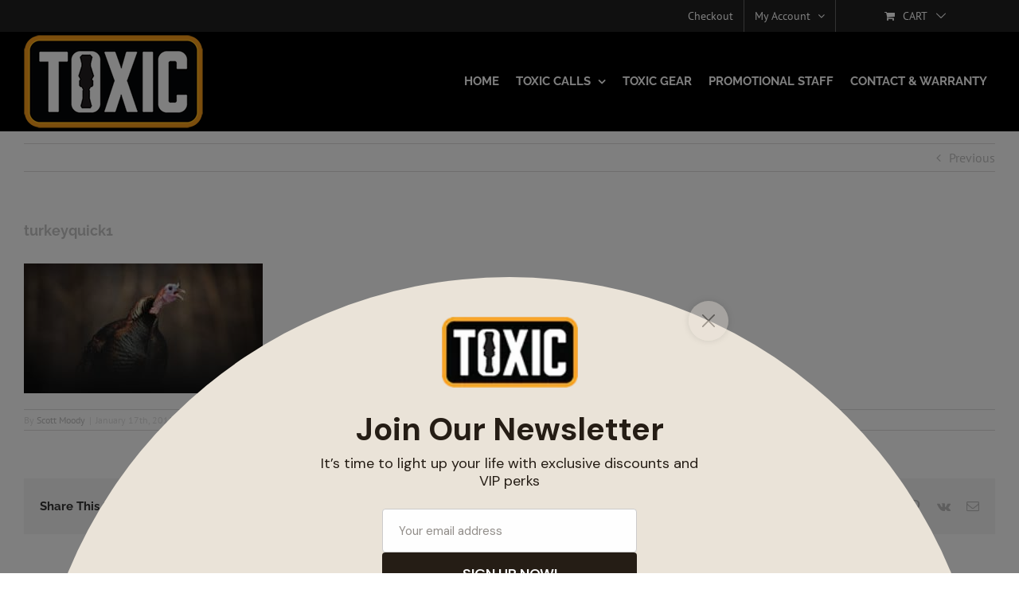

--- FILE ---
content_type: text/html; charset=utf-8
request_url: https://www.google.com/recaptcha/api2/anchor?ar=1&k=6LcXAZAUAAAAAD0svBycccMfZ3FjB0DxQ_ym19eY&co=aHR0cHM6Ly90b3hpY2NhbGxzLmNvbTo0NDM.&hl=en&v=N67nZn4AqZkNcbeMu4prBgzg&size=invisible&anchor-ms=20000&execute-ms=30000&cb=gspn8bu22ezp
body_size: 48918
content:
<!DOCTYPE HTML><html dir="ltr" lang="en"><head><meta http-equiv="Content-Type" content="text/html; charset=UTF-8">
<meta http-equiv="X-UA-Compatible" content="IE=edge">
<title>reCAPTCHA</title>
<style type="text/css">
/* cyrillic-ext */
@font-face {
  font-family: 'Roboto';
  font-style: normal;
  font-weight: 400;
  font-stretch: 100%;
  src: url(//fonts.gstatic.com/s/roboto/v48/KFO7CnqEu92Fr1ME7kSn66aGLdTylUAMa3GUBHMdazTgWw.woff2) format('woff2');
  unicode-range: U+0460-052F, U+1C80-1C8A, U+20B4, U+2DE0-2DFF, U+A640-A69F, U+FE2E-FE2F;
}
/* cyrillic */
@font-face {
  font-family: 'Roboto';
  font-style: normal;
  font-weight: 400;
  font-stretch: 100%;
  src: url(//fonts.gstatic.com/s/roboto/v48/KFO7CnqEu92Fr1ME7kSn66aGLdTylUAMa3iUBHMdazTgWw.woff2) format('woff2');
  unicode-range: U+0301, U+0400-045F, U+0490-0491, U+04B0-04B1, U+2116;
}
/* greek-ext */
@font-face {
  font-family: 'Roboto';
  font-style: normal;
  font-weight: 400;
  font-stretch: 100%;
  src: url(//fonts.gstatic.com/s/roboto/v48/KFO7CnqEu92Fr1ME7kSn66aGLdTylUAMa3CUBHMdazTgWw.woff2) format('woff2');
  unicode-range: U+1F00-1FFF;
}
/* greek */
@font-face {
  font-family: 'Roboto';
  font-style: normal;
  font-weight: 400;
  font-stretch: 100%;
  src: url(//fonts.gstatic.com/s/roboto/v48/KFO7CnqEu92Fr1ME7kSn66aGLdTylUAMa3-UBHMdazTgWw.woff2) format('woff2');
  unicode-range: U+0370-0377, U+037A-037F, U+0384-038A, U+038C, U+038E-03A1, U+03A3-03FF;
}
/* math */
@font-face {
  font-family: 'Roboto';
  font-style: normal;
  font-weight: 400;
  font-stretch: 100%;
  src: url(//fonts.gstatic.com/s/roboto/v48/KFO7CnqEu92Fr1ME7kSn66aGLdTylUAMawCUBHMdazTgWw.woff2) format('woff2');
  unicode-range: U+0302-0303, U+0305, U+0307-0308, U+0310, U+0312, U+0315, U+031A, U+0326-0327, U+032C, U+032F-0330, U+0332-0333, U+0338, U+033A, U+0346, U+034D, U+0391-03A1, U+03A3-03A9, U+03B1-03C9, U+03D1, U+03D5-03D6, U+03F0-03F1, U+03F4-03F5, U+2016-2017, U+2034-2038, U+203C, U+2040, U+2043, U+2047, U+2050, U+2057, U+205F, U+2070-2071, U+2074-208E, U+2090-209C, U+20D0-20DC, U+20E1, U+20E5-20EF, U+2100-2112, U+2114-2115, U+2117-2121, U+2123-214F, U+2190, U+2192, U+2194-21AE, U+21B0-21E5, U+21F1-21F2, U+21F4-2211, U+2213-2214, U+2216-22FF, U+2308-230B, U+2310, U+2319, U+231C-2321, U+2336-237A, U+237C, U+2395, U+239B-23B7, U+23D0, U+23DC-23E1, U+2474-2475, U+25AF, U+25B3, U+25B7, U+25BD, U+25C1, U+25CA, U+25CC, U+25FB, U+266D-266F, U+27C0-27FF, U+2900-2AFF, U+2B0E-2B11, U+2B30-2B4C, U+2BFE, U+3030, U+FF5B, U+FF5D, U+1D400-1D7FF, U+1EE00-1EEFF;
}
/* symbols */
@font-face {
  font-family: 'Roboto';
  font-style: normal;
  font-weight: 400;
  font-stretch: 100%;
  src: url(//fonts.gstatic.com/s/roboto/v48/KFO7CnqEu92Fr1ME7kSn66aGLdTylUAMaxKUBHMdazTgWw.woff2) format('woff2');
  unicode-range: U+0001-000C, U+000E-001F, U+007F-009F, U+20DD-20E0, U+20E2-20E4, U+2150-218F, U+2190, U+2192, U+2194-2199, U+21AF, U+21E6-21F0, U+21F3, U+2218-2219, U+2299, U+22C4-22C6, U+2300-243F, U+2440-244A, U+2460-24FF, U+25A0-27BF, U+2800-28FF, U+2921-2922, U+2981, U+29BF, U+29EB, U+2B00-2BFF, U+4DC0-4DFF, U+FFF9-FFFB, U+10140-1018E, U+10190-1019C, U+101A0, U+101D0-101FD, U+102E0-102FB, U+10E60-10E7E, U+1D2C0-1D2D3, U+1D2E0-1D37F, U+1F000-1F0FF, U+1F100-1F1AD, U+1F1E6-1F1FF, U+1F30D-1F30F, U+1F315, U+1F31C, U+1F31E, U+1F320-1F32C, U+1F336, U+1F378, U+1F37D, U+1F382, U+1F393-1F39F, U+1F3A7-1F3A8, U+1F3AC-1F3AF, U+1F3C2, U+1F3C4-1F3C6, U+1F3CA-1F3CE, U+1F3D4-1F3E0, U+1F3ED, U+1F3F1-1F3F3, U+1F3F5-1F3F7, U+1F408, U+1F415, U+1F41F, U+1F426, U+1F43F, U+1F441-1F442, U+1F444, U+1F446-1F449, U+1F44C-1F44E, U+1F453, U+1F46A, U+1F47D, U+1F4A3, U+1F4B0, U+1F4B3, U+1F4B9, U+1F4BB, U+1F4BF, U+1F4C8-1F4CB, U+1F4D6, U+1F4DA, U+1F4DF, U+1F4E3-1F4E6, U+1F4EA-1F4ED, U+1F4F7, U+1F4F9-1F4FB, U+1F4FD-1F4FE, U+1F503, U+1F507-1F50B, U+1F50D, U+1F512-1F513, U+1F53E-1F54A, U+1F54F-1F5FA, U+1F610, U+1F650-1F67F, U+1F687, U+1F68D, U+1F691, U+1F694, U+1F698, U+1F6AD, U+1F6B2, U+1F6B9-1F6BA, U+1F6BC, U+1F6C6-1F6CF, U+1F6D3-1F6D7, U+1F6E0-1F6EA, U+1F6F0-1F6F3, U+1F6F7-1F6FC, U+1F700-1F7FF, U+1F800-1F80B, U+1F810-1F847, U+1F850-1F859, U+1F860-1F887, U+1F890-1F8AD, U+1F8B0-1F8BB, U+1F8C0-1F8C1, U+1F900-1F90B, U+1F93B, U+1F946, U+1F984, U+1F996, U+1F9E9, U+1FA00-1FA6F, U+1FA70-1FA7C, U+1FA80-1FA89, U+1FA8F-1FAC6, U+1FACE-1FADC, U+1FADF-1FAE9, U+1FAF0-1FAF8, U+1FB00-1FBFF;
}
/* vietnamese */
@font-face {
  font-family: 'Roboto';
  font-style: normal;
  font-weight: 400;
  font-stretch: 100%;
  src: url(//fonts.gstatic.com/s/roboto/v48/KFO7CnqEu92Fr1ME7kSn66aGLdTylUAMa3OUBHMdazTgWw.woff2) format('woff2');
  unicode-range: U+0102-0103, U+0110-0111, U+0128-0129, U+0168-0169, U+01A0-01A1, U+01AF-01B0, U+0300-0301, U+0303-0304, U+0308-0309, U+0323, U+0329, U+1EA0-1EF9, U+20AB;
}
/* latin-ext */
@font-face {
  font-family: 'Roboto';
  font-style: normal;
  font-weight: 400;
  font-stretch: 100%;
  src: url(//fonts.gstatic.com/s/roboto/v48/KFO7CnqEu92Fr1ME7kSn66aGLdTylUAMa3KUBHMdazTgWw.woff2) format('woff2');
  unicode-range: U+0100-02BA, U+02BD-02C5, U+02C7-02CC, U+02CE-02D7, U+02DD-02FF, U+0304, U+0308, U+0329, U+1D00-1DBF, U+1E00-1E9F, U+1EF2-1EFF, U+2020, U+20A0-20AB, U+20AD-20C0, U+2113, U+2C60-2C7F, U+A720-A7FF;
}
/* latin */
@font-face {
  font-family: 'Roboto';
  font-style: normal;
  font-weight: 400;
  font-stretch: 100%;
  src: url(//fonts.gstatic.com/s/roboto/v48/KFO7CnqEu92Fr1ME7kSn66aGLdTylUAMa3yUBHMdazQ.woff2) format('woff2');
  unicode-range: U+0000-00FF, U+0131, U+0152-0153, U+02BB-02BC, U+02C6, U+02DA, U+02DC, U+0304, U+0308, U+0329, U+2000-206F, U+20AC, U+2122, U+2191, U+2193, U+2212, U+2215, U+FEFF, U+FFFD;
}
/* cyrillic-ext */
@font-face {
  font-family: 'Roboto';
  font-style: normal;
  font-weight: 500;
  font-stretch: 100%;
  src: url(//fonts.gstatic.com/s/roboto/v48/KFO7CnqEu92Fr1ME7kSn66aGLdTylUAMa3GUBHMdazTgWw.woff2) format('woff2');
  unicode-range: U+0460-052F, U+1C80-1C8A, U+20B4, U+2DE0-2DFF, U+A640-A69F, U+FE2E-FE2F;
}
/* cyrillic */
@font-face {
  font-family: 'Roboto';
  font-style: normal;
  font-weight: 500;
  font-stretch: 100%;
  src: url(//fonts.gstatic.com/s/roboto/v48/KFO7CnqEu92Fr1ME7kSn66aGLdTylUAMa3iUBHMdazTgWw.woff2) format('woff2');
  unicode-range: U+0301, U+0400-045F, U+0490-0491, U+04B0-04B1, U+2116;
}
/* greek-ext */
@font-face {
  font-family: 'Roboto';
  font-style: normal;
  font-weight: 500;
  font-stretch: 100%;
  src: url(//fonts.gstatic.com/s/roboto/v48/KFO7CnqEu92Fr1ME7kSn66aGLdTylUAMa3CUBHMdazTgWw.woff2) format('woff2');
  unicode-range: U+1F00-1FFF;
}
/* greek */
@font-face {
  font-family: 'Roboto';
  font-style: normal;
  font-weight: 500;
  font-stretch: 100%;
  src: url(//fonts.gstatic.com/s/roboto/v48/KFO7CnqEu92Fr1ME7kSn66aGLdTylUAMa3-UBHMdazTgWw.woff2) format('woff2');
  unicode-range: U+0370-0377, U+037A-037F, U+0384-038A, U+038C, U+038E-03A1, U+03A3-03FF;
}
/* math */
@font-face {
  font-family: 'Roboto';
  font-style: normal;
  font-weight: 500;
  font-stretch: 100%;
  src: url(//fonts.gstatic.com/s/roboto/v48/KFO7CnqEu92Fr1ME7kSn66aGLdTylUAMawCUBHMdazTgWw.woff2) format('woff2');
  unicode-range: U+0302-0303, U+0305, U+0307-0308, U+0310, U+0312, U+0315, U+031A, U+0326-0327, U+032C, U+032F-0330, U+0332-0333, U+0338, U+033A, U+0346, U+034D, U+0391-03A1, U+03A3-03A9, U+03B1-03C9, U+03D1, U+03D5-03D6, U+03F0-03F1, U+03F4-03F5, U+2016-2017, U+2034-2038, U+203C, U+2040, U+2043, U+2047, U+2050, U+2057, U+205F, U+2070-2071, U+2074-208E, U+2090-209C, U+20D0-20DC, U+20E1, U+20E5-20EF, U+2100-2112, U+2114-2115, U+2117-2121, U+2123-214F, U+2190, U+2192, U+2194-21AE, U+21B0-21E5, U+21F1-21F2, U+21F4-2211, U+2213-2214, U+2216-22FF, U+2308-230B, U+2310, U+2319, U+231C-2321, U+2336-237A, U+237C, U+2395, U+239B-23B7, U+23D0, U+23DC-23E1, U+2474-2475, U+25AF, U+25B3, U+25B7, U+25BD, U+25C1, U+25CA, U+25CC, U+25FB, U+266D-266F, U+27C0-27FF, U+2900-2AFF, U+2B0E-2B11, U+2B30-2B4C, U+2BFE, U+3030, U+FF5B, U+FF5D, U+1D400-1D7FF, U+1EE00-1EEFF;
}
/* symbols */
@font-face {
  font-family: 'Roboto';
  font-style: normal;
  font-weight: 500;
  font-stretch: 100%;
  src: url(//fonts.gstatic.com/s/roboto/v48/KFO7CnqEu92Fr1ME7kSn66aGLdTylUAMaxKUBHMdazTgWw.woff2) format('woff2');
  unicode-range: U+0001-000C, U+000E-001F, U+007F-009F, U+20DD-20E0, U+20E2-20E4, U+2150-218F, U+2190, U+2192, U+2194-2199, U+21AF, U+21E6-21F0, U+21F3, U+2218-2219, U+2299, U+22C4-22C6, U+2300-243F, U+2440-244A, U+2460-24FF, U+25A0-27BF, U+2800-28FF, U+2921-2922, U+2981, U+29BF, U+29EB, U+2B00-2BFF, U+4DC0-4DFF, U+FFF9-FFFB, U+10140-1018E, U+10190-1019C, U+101A0, U+101D0-101FD, U+102E0-102FB, U+10E60-10E7E, U+1D2C0-1D2D3, U+1D2E0-1D37F, U+1F000-1F0FF, U+1F100-1F1AD, U+1F1E6-1F1FF, U+1F30D-1F30F, U+1F315, U+1F31C, U+1F31E, U+1F320-1F32C, U+1F336, U+1F378, U+1F37D, U+1F382, U+1F393-1F39F, U+1F3A7-1F3A8, U+1F3AC-1F3AF, U+1F3C2, U+1F3C4-1F3C6, U+1F3CA-1F3CE, U+1F3D4-1F3E0, U+1F3ED, U+1F3F1-1F3F3, U+1F3F5-1F3F7, U+1F408, U+1F415, U+1F41F, U+1F426, U+1F43F, U+1F441-1F442, U+1F444, U+1F446-1F449, U+1F44C-1F44E, U+1F453, U+1F46A, U+1F47D, U+1F4A3, U+1F4B0, U+1F4B3, U+1F4B9, U+1F4BB, U+1F4BF, U+1F4C8-1F4CB, U+1F4D6, U+1F4DA, U+1F4DF, U+1F4E3-1F4E6, U+1F4EA-1F4ED, U+1F4F7, U+1F4F9-1F4FB, U+1F4FD-1F4FE, U+1F503, U+1F507-1F50B, U+1F50D, U+1F512-1F513, U+1F53E-1F54A, U+1F54F-1F5FA, U+1F610, U+1F650-1F67F, U+1F687, U+1F68D, U+1F691, U+1F694, U+1F698, U+1F6AD, U+1F6B2, U+1F6B9-1F6BA, U+1F6BC, U+1F6C6-1F6CF, U+1F6D3-1F6D7, U+1F6E0-1F6EA, U+1F6F0-1F6F3, U+1F6F7-1F6FC, U+1F700-1F7FF, U+1F800-1F80B, U+1F810-1F847, U+1F850-1F859, U+1F860-1F887, U+1F890-1F8AD, U+1F8B0-1F8BB, U+1F8C0-1F8C1, U+1F900-1F90B, U+1F93B, U+1F946, U+1F984, U+1F996, U+1F9E9, U+1FA00-1FA6F, U+1FA70-1FA7C, U+1FA80-1FA89, U+1FA8F-1FAC6, U+1FACE-1FADC, U+1FADF-1FAE9, U+1FAF0-1FAF8, U+1FB00-1FBFF;
}
/* vietnamese */
@font-face {
  font-family: 'Roboto';
  font-style: normal;
  font-weight: 500;
  font-stretch: 100%;
  src: url(//fonts.gstatic.com/s/roboto/v48/KFO7CnqEu92Fr1ME7kSn66aGLdTylUAMa3OUBHMdazTgWw.woff2) format('woff2');
  unicode-range: U+0102-0103, U+0110-0111, U+0128-0129, U+0168-0169, U+01A0-01A1, U+01AF-01B0, U+0300-0301, U+0303-0304, U+0308-0309, U+0323, U+0329, U+1EA0-1EF9, U+20AB;
}
/* latin-ext */
@font-face {
  font-family: 'Roboto';
  font-style: normal;
  font-weight: 500;
  font-stretch: 100%;
  src: url(//fonts.gstatic.com/s/roboto/v48/KFO7CnqEu92Fr1ME7kSn66aGLdTylUAMa3KUBHMdazTgWw.woff2) format('woff2');
  unicode-range: U+0100-02BA, U+02BD-02C5, U+02C7-02CC, U+02CE-02D7, U+02DD-02FF, U+0304, U+0308, U+0329, U+1D00-1DBF, U+1E00-1E9F, U+1EF2-1EFF, U+2020, U+20A0-20AB, U+20AD-20C0, U+2113, U+2C60-2C7F, U+A720-A7FF;
}
/* latin */
@font-face {
  font-family: 'Roboto';
  font-style: normal;
  font-weight: 500;
  font-stretch: 100%;
  src: url(//fonts.gstatic.com/s/roboto/v48/KFO7CnqEu92Fr1ME7kSn66aGLdTylUAMa3yUBHMdazQ.woff2) format('woff2');
  unicode-range: U+0000-00FF, U+0131, U+0152-0153, U+02BB-02BC, U+02C6, U+02DA, U+02DC, U+0304, U+0308, U+0329, U+2000-206F, U+20AC, U+2122, U+2191, U+2193, U+2212, U+2215, U+FEFF, U+FFFD;
}
/* cyrillic-ext */
@font-face {
  font-family: 'Roboto';
  font-style: normal;
  font-weight: 900;
  font-stretch: 100%;
  src: url(//fonts.gstatic.com/s/roboto/v48/KFO7CnqEu92Fr1ME7kSn66aGLdTylUAMa3GUBHMdazTgWw.woff2) format('woff2');
  unicode-range: U+0460-052F, U+1C80-1C8A, U+20B4, U+2DE0-2DFF, U+A640-A69F, U+FE2E-FE2F;
}
/* cyrillic */
@font-face {
  font-family: 'Roboto';
  font-style: normal;
  font-weight: 900;
  font-stretch: 100%;
  src: url(//fonts.gstatic.com/s/roboto/v48/KFO7CnqEu92Fr1ME7kSn66aGLdTylUAMa3iUBHMdazTgWw.woff2) format('woff2');
  unicode-range: U+0301, U+0400-045F, U+0490-0491, U+04B0-04B1, U+2116;
}
/* greek-ext */
@font-face {
  font-family: 'Roboto';
  font-style: normal;
  font-weight: 900;
  font-stretch: 100%;
  src: url(//fonts.gstatic.com/s/roboto/v48/KFO7CnqEu92Fr1ME7kSn66aGLdTylUAMa3CUBHMdazTgWw.woff2) format('woff2');
  unicode-range: U+1F00-1FFF;
}
/* greek */
@font-face {
  font-family: 'Roboto';
  font-style: normal;
  font-weight: 900;
  font-stretch: 100%;
  src: url(//fonts.gstatic.com/s/roboto/v48/KFO7CnqEu92Fr1ME7kSn66aGLdTylUAMa3-UBHMdazTgWw.woff2) format('woff2');
  unicode-range: U+0370-0377, U+037A-037F, U+0384-038A, U+038C, U+038E-03A1, U+03A3-03FF;
}
/* math */
@font-face {
  font-family: 'Roboto';
  font-style: normal;
  font-weight: 900;
  font-stretch: 100%;
  src: url(//fonts.gstatic.com/s/roboto/v48/KFO7CnqEu92Fr1ME7kSn66aGLdTylUAMawCUBHMdazTgWw.woff2) format('woff2');
  unicode-range: U+0302-0303, U+0305, U+0307-0308, U+0310, U+0312, U+0315, U+031A, U+0326-0327, U+032C, U+032F-0330, U+0332-0333, U+0338, U+033A, U+0346, U+034D, U+0391-03A1, U+03A3-03A9, U+03B1-03C9, U+03D1, U+03D5-03D6, U+03F0-03F1, U+03F4-03F5, U+2016-2017, U+2034-2038, U+203C, U+2040, U+2043, U+2047, U+2050, U+2057, U+205F, U+2070-2071, U+2074-208E, U+2090-209C, U+20D0-20DC, U+20E1, U+20E5-20EF, U+2100-2112, U+2114-2115, U+2117-2121, U+2123-214F, U+2190, U+2192, U+2194-21AE, U+21B0-21E5, U+21F1-21F2, U+21F4-2211, U+2213-2214, U+2216-22FF, U+2308-230B, U+2310, U+2319, U+231C-2321, U+2336-237A, U+237C, U+2395, U+239B-23B7, U+23D0, U+23DC-23E1, U+2474-2475, U+25AF, U+25B3, U+25B7, U+25BD, U+25C1, U+25CA, U+25CC, U+25FB, U+266D-266F, U+27C0-27FF, U+2900-2AFF, U+2B0E-2B11, U+2B30-2B4C, U+2BFE, U+3030, U+FF5B, U+FF5D, U+1D400-1D7FF, U+1EE00-1EEFF;
}
/* symbols */
@font-face {
  font-family: 'Roboto';
  font-style: normal;
  font-weight: 900;
  font-stretch: 100%;
  src: url(//fonts.gstatic.com/s/roboto/v48/KFO7CnqEu92Fr1ME7kSn66aGLdTylUAMaxKUBHMdazTgWw.woff2) format('woff2');
  unicode-range: U+0001-000C, U+000E-001F, U+007F-009F, U+20DD-20E0, U+20E2-20E4, U+2150-218F, U+2190, U+2192, U+2194-2199, U+21AF, U+21E6-21F0, U+21F3, U+2218-2219, U+2299, U+22C4-22C6, U+2300-243F, U+2440-244A, U+2460-24FF, U+25A0-27BF, U+2800-28FF, U+2921-2922, U+2981, U+29BF, U+29EB, U+2B00-2BFF, U+4DC0-4DFF, U+FFF9-FFFB, U+10140-1018E, U+10190-1019C, U+101A0, U+101D0-101FD, U+102E0-102FB, U+10E60-10E7E, U+1D2C0-1D2D3, U+1D2E0-1D37F, U+1F000-1F0FF, U+1F100-1F1AD, U+1F1E6-1F1FF, U+1F30D-1F30F, U+1F315, U+1F31C, U+1F31E, U+1F320-1F32C, U+1F336, U+1F378, U+1F37D, U+1F382, U+1F393-1F39F, U+1F3A7-1F3A8, U+1F3AC-1F3AF, U+1F3C2, U+1F3C4-1F3C6, U+1F3CA-1F3CE, U+1F3D4-1F3E0, U+1F3ED, U+1F3F1-1F3F3, U+1F3F5-1F3F7, U+1F408, U+1F415, U+1F41F, U+1F426, U+1F43F, U+1F441-1F442, U+1F444, U+1F446-1F449, U+1F44C-1F44E, U+1F453, U+1F46A, U+1F47D, U+1F4A3, U+1F4B0, U+1F4B3, U+1F4B9, U+1F4BB, U+1F4BF, U+1F4C8-1F4CB, U+1F4D6, U+1F4DA, U+1F4DF, U+1F4E3-1F4E6, U+1F4EA-1F4ED, U+1F4F7, U+1F4F9-1F4FB, U+1F4FD-1F4FE, U+1F503, U+1F507-1F50B, U+1F50D, U+1F512-1F513, U+1F53E-1F54A, U+1F54F-1F5FA, U+1F610, U+1F650-1F67F, U+1F687, U+1F68D, U+1F691, U+1F694, U+1F698, U+1F6AD, U+1F6B2, U+1F6B9-1F6BA, U+1F6BC, U+1F6C6-1F6CF, U+1F6D3-1F6D7, U+1F6E0-1F6EA, U+1F6F0-1F6F3, U+1F6F7-1F6FC, U+1F700-1F7FF, U+1F800-1F80B, U+1F810-1F847, U+1F850-1F859, U+1F860-1F887, U+1F890-1F8AD, U+1F8B0-1F8BB, U+1F8C0-1F8C1, U+1F900-1F90B, U+1F93B, U+1F946, U+1F984, U+1F996, U+1F9E9, U+1FA00-1FA6F, U+1FA70-1FA7C, U+1FA80-1FA89, U+1FA8F-1FAC6, U+1FACE-1FADC, U+1FADF-1FAE9, U+1FAF0-1FAF8, U+1FB00-1FBFF;
}
/* vietnamese */
@font-face {
  font-family: 'Roboto';
  font-style: normal;
  font-weight: 900;
  font-stretch: 100%;
  src: url(//fonts.gstatic.com/s/roboto/v48/KFO7CnqEu92Fr1ME7kSn66aGLdTylUAMa3OUBHMdazTgWw.woff2) format('woff2');
  unicode-range: U+0102-0103, U+0110-0111, U+0128-0129, U+0168-0169, U+01A0-01A1, U+01AF-01B0, U+0300-0301, U+0303-0304, U+0308-0309, U+0323, U+0329, U+1EA0-1EF9, U+20AB;
}
/* latin-ext */
@font-face {
  font-family: 'Roboto';
  font-style: normal;
  font-weight: 900;
  font-stretch: 100%;
  src: url(//fonts.gstatic.com/s/roboto/v48/KFO7CnqEu92Fr1ME7kSn66aGLdTylUAMa3KUBHMdazTgWw.woff2) format('woff2');
  unicode-range: U+0100-02BA, U+02BD-02C5, U+02C7-02CC, U+02CE-02D7, U+02DD-02FF, U+0304, U+0308, U+0329, U+1D00-1DBF, U+1E00-1E9F, U+1EF2-1EFF, U+2020, U+20A0-20AB, U+20AD-20C0, U+2113, U+2C60-2C7F, U+A720-A7FF;
}
/* latin */
@font-face {
  font-family: 'Roboto';
  font-style: normal;
  font-weight: 900;
  font-stretch: 100%;
  src: url(//fonts.gstatic.com/s/roboto/v48/KFO7CnqEu92Fr1ME7kSn66aGLdTylUAMa3yUBHMdazQ.woff2) format('woff2');
  unicode-range: U+0000-00FF, U+0131, U+0152-0153, U+02BB-02BC, U+02C6, U+02DA, U+02DC, U+0304, U+0308, U+0329, U+2000-206F, U+20AC, U+2122, U+2191, U+2193, U+2212, U+2215, U+FEFF, U+FFFD;
}

</style>
<link rel="stylesheet" type="text/css" href="https://www.gstatic.com/recaptcha/releases/N67nZn4AqZkNcbeMu4prBgzg/styles__ltr.css">
<script nonce="Egw10DV1ELVbmN5gSy6xLQ" type="text/javascript">window['__recaptcha_api'] = 'https://www.google.com/recaptcha/api2/';</script>
<script type="text/javascript" src="https://www.gstatic.com/recaptcha/releases/N67nZn4AqZkNcbeMu4prBgzg/recaptcha__en.js" nonce="Egw10DV1ELVbmN5gSy6xLQ">
      
    </script></head>
<body><div id="rc-anchor-alert" class="rc-anchor-alert"></div>
<input type="hidden" id="recaptcha-token" value="[base64]">
<script type="text/javascript" nonce="Egw10DV1ELVbmN5gSy6xLQ">
      recaptcha.anchor.Main.init("[\x22ainput\x22,[\x22bgdata\x22,\x22\x22,\[base64]/[base64]/[base64]/ZyhXLGgpOnEoW04sMjEsbF0sVywwKSxoKSxmYWxzZSxmYWxzZSl9Y2F0Y2goayl7RygzNTgsVyk/[base64]/[base64]/[base64]/[base64]/[base64]/[base64]/[base64]/bmV3IEJbT10oRFswXSk6dz09Mj9uZXcgQltPXShEWzBdLERbMV0pOnc9PTM/bmV3IEJbT10oRFswXSxEWzFdLERbMl0pOnc9PTQ/[base64]/[base64]/[base64]/[base64]/[base64]\\u003d\x22,\[base64]\x22,\[base64]/CgMOWw63DoSM4e2FqOxNVw41Bwpwvw5wCSsKUwoZdwqg2wpDCo8OdAsKWCBt/[base64]/[base64]/[base64]/DnE1/[base64]/wrAoGsOAwokaw75qw4QLWWbDpsKNTcOmDRHDjMKzw6jChV8Dwpg/IE4CwqzDlQnCk8KGw5k/[base64]/DoMOGHsOCwrY8w6UAV8KTw6QIZQ1sb8KqB8Ksw4LDk8OzAMOTSkvDg3d+AikcYV5owoPCmcOMJ8OdEMOcw6DDhQ7DnW/[base64]/Co1Ncc1Mfw47Dg8OSIsKPQWV1FsOJw5lUw7fCtsO0woDDiMKmw5jCkcKyCR3Ct243woF8w4TDtcKtSCDCjD1nwqsxwpvDucO8w7bDmXU1wqPClBUvwo5xFh7DoMKRw7/Di8O6AzhVe1ZLwqLChsOFZVTDgx0Ow6PDvk4fwpzDjcOXO0PDmBLDsXXChAjDjMKPRcKDw6cZDcK6HMOXw7VGGcO/[base64]/w4fChMOGLsKtfXtxw77CgMOZwonCo2LDnkTChsKiU8O1JkALw43CgcKVw5IvFHltwrHDp3DCucOHTMOlwoVVQFbDunjCtURrwq1MJDxYw6Vdw43DlsK3O0LCmXTCrcOlZDHCvw3DiMOJwohTwo7Dm8O7LU/Di0UbIQzDk8OLwoHDp8OswqVVfsO0RcK4wqVeLB0eXcOlwr4Mw5Z1E0IHKB8/[base64]/[base64]/[base64]/wrISwpcpc0jDrnzCr8K4wrLCkcKKwp7Dp1Nqw6rDlk1cw5Y3fXVIY8O0fsOVZcK0wp3CgsKGw6LCh8K1PB0Xw7MeVMOcwrDCkioKQsOJBsOkY8OpwoXCg8Kww7DDtXg3ScK2OsKZaU83wo/Cq8OGKsKOZsKceVEPwrPCvz46exAfwoXDhDDDqsOxwpPDgHTDocOkHxTCmMKlKsKFwqfCkGxDG8O+JcOlTsOiDcOHw5/DgwzDvMKEIUgswqIwJ8OeLSgGPcKyKsOiw6XDpsK+w6rCu8OiFcKVYBxGw77Cj8K1w7FEwrjDgG7DiMOHwrbCtnHCvQzDrRYEw4nCrW1Ww4fCqx7DuUB/wqXDlDnDn8KSe3PCg8ORwoVYWcKcY2gUDMK+w6M+w4vDm8Opw5XChBoBbsOZw7vDpsKRwq5VwpkhV8KLShbDqjfCiMOUwprCnMKmw5VAwr7CuW/DojTCicK9woFZb0d9X1fColvCnyLCj8KlwrPDkMOPXMOFb8Oyw4hTD8KNwq1aw6RnwoJiwp5qYcObw7rCkCPCvMKjai07JsKVw4zDkHdWwrpuY8OQQcOxZ2/[base64]/Csg7Donp/w4ZVacK2wrDDscOAw7hTY8Omw5bCmVrDjnIUW3UYw6ZxLWLCs8KAw6xOMQZ/[base64]/[base64]/f1jDtWfCilvDsXPChsODf35OwrJ1wqzDkMKNw7vCtkHDvMOzwrbCqMOEZzjCohXDoMOsJsKpf8OVQ8KvQcKOwqjDkcO5w5NZUn/CtSnCh8OtV8KSworClcO+NlArfsOYw4ZNLhocw4Y4WRDCo8K4JsK3wqJJfsKHw5t2w6fDksOQwrzDgcKXwrHDqMKSFRvDuAQlwpPCkSjCv2XCqsKEK8O2w4NuGMKgw6BPUMO8wpJDe30Ow7VwwqzCj8O/w7TDlcObBDA2T8OJwozCgH7DkcO2b8Klwr7DgcOSw5/CgDTDsMOPwoRnHMKKAGA3YsOBPGLCiWwSYMKgM8Knwr44JsO+w4PDl0QnPwQDwo0Gwr/Dq8O7wqnClMKpTQdoTMKzw78/wqHDklh/[base64]/wppOw5sVw44kwpDCrMOCPsKpfcOyLUV4wqvCmcK4wqbCpMOnwrgmw7zCnsK9bwgzOMK2GsOaO2c9wpbDvsOZKMO2Zh49w4fCiWfCtUd2B8KUCARJwo/DnsK1w4LDkBluwpcxw7vDl0TCuXzCn8KXwprDjhteRsKXwp7CuTbCjiQrw6lQwq/DscOBUi02w7Zaw7HDnMKXwoJBMUnDpcO7LsOfFsKSC1w6Q3wRAcKcw5kqBAHCrcKAQ8KjQMKXwqPCiMO9wrFxCcK+IMK2GTJgW8K7cMKxOMK/wrU8TMOjwqrDjMKmTVfDlk7Dp8KxFcKHwq9Gw5PDksOaw4bDs8KxT0fDnsO9R1LDoMKww7jCqMK+XijCk8KOa8OnwpcAwrvCg8KcEQfDolEnZMKVwqbCngzDvUJjczjDgMOoXnPCkGHCk8KtIDI/DG/DlkHCp8KMZ0vDkm3Dn8KtT8ODw6IFw73DnsOTwpJbw63DrhJawpbCkBbDugLDj8KJw5k+THfCv8KWw5nDnEjDsMKkVsOtwpdLf8OfOzPDocK5wrDDohrDv1tkwphCL3knNW4Jwoc8wqfCs2NIM8K7w492U8K/w6jChMObwp3DsA5swogpw6Eow5l2VhDDhDdUD8KDwpfCgi/Cihl/JBnCvMOfNsO8w4fDn1DCgG5Qw6wQwqLCiBXDiALCl8OULcKjwpIRMBnCm8OKMcOaMcKyZcKBDsOeQMOgw5PClUkrw5RbXxE8woVqwpIAGmgnGMKvA8Orw57DsMOoInLCkBJHYhDDhRbDtHrCr8KCfsK5UV/DkSJpdcKHwrHDvsKGw7AUTFpEw5EMJAbCi000wplFw6gmwoPCuXrDhcKPwp7DpQDDg3Vjw5XDk8K+dcKzDnbDu8Ktw54Xwo/[base64]/[base64]/CkT1BejJjw5lVCMKNwrLClMOXwovDhsKcw5Ykwoh8w70twpIHw6zCn0PCm8KUMcOuYHt6UcKmwoY8WMOiaFlofsKWNybCmBMXwrhLT8K+CGPCsTbCqsOgH8O4wr/[base64]/DvXXCk3IcBMKYa3/DjsK8WjvCgDDDrMKVF8Oqwop+QSLCrSPChTRdw4HDgVvDlMOTwrMPEwB6RRlkCQEOAcOSw5U/[base64]/[base64]/DjsO5wpMnw45bwqrDgMKxBsKKwqDDmWo7VGDCiMOtw4pSw7NlwqdBwrbDqycSBEdILmQQd8OGAsOubcKLwr3Cu8Kib8OWw7ZDwpB5w71rbATCrBQzURrCrkzCssKIw6PCtXNUfsO2w6TCm8KiH8OOw6/CgmFIw6fDgUgnw4B5E8KMJ2XCnXNuQsOYfcOND8KNw4g3w4EpLMO/w4fCkMOWV0TDpMKjw5rCvsKSw7hcw6kJel0zwofDnGMLHMKmXsK3fsOew6YvcxPClFViDHZ4wp/ChcK2w5FST8KMcAhGOwsLYcOAYjkyIMOTCMO4CSdCQMK1w7nDv8Ofwq7CosKgNzjDrcKvwprCvjwzw6hfwprDpCHDkmbDocOxw47CunIPRkp/wrVWLDTDhHXCkEdFJRZJCMK1VMKPwpbCoyceDw3Dn8KEw6nDig7DmMKAw5nCkTgZw5ADVMObFyVISMKbVcOew7/[base64]/Cg3QWKjHCiMKzd8OJwrlfw7bDhMOdLyxcBcO9PVdGVMO9W1DDlw5Nw63Chkdiw4fClD/[base64]/[base64]/[base64]/Dp3NXw78RLsOfwrJ5TsO0WSdawpc/[base64]/DlVHCoXJQw5wPZcK/EnrDrsKEw4ppYcKCNkPCtA83w7XDgcOAVMKJwqh1HsO4wpxzfsOmw4kNEsKLG8OJe2JHw5bDvTzDjcOgLsKjwpnCicOWwqRlw6TCm3LDkMOEw6rCgkbDksO1wqZxw5bClRh3w4MjMH7DgsOFwobCvRdPc8OafcO0JFwrfFvDh8Kfwr/[base64]/e33CjcOOwppDEsO7wrnCrsK5KsOTwoxLSCrCnF8IworCvDrDvsKhMMOUO0Vcwr/CjCYbwo88SMKyElPDrcKrw5sAwozCscK0d8O4w704LsKfO8OTw4EVw5x2wrzCr8OHwoUmw67Cj8KpworDgsKMMcKyw61JbUFKb8KZayTCkybCom/DkMKmeQ1yw7pfwqgGw4nCpHdyw4HCq8O7w7UFXMK6w67DsRksw4ZdRlvCiFcsw4cMOEJaVC/DrXwZMUUWw5Jjw5haw6fClsOGw67Don7Cnm4ow5bCrWBADBzCgsOzThgCw65pQxXCpMOPwobDpDrCiMKDwqkgw5/DqsO6TMK4w6cyw4bDpMOKQsK9IsKPw5nCkCvCj8OLZsKqw5NPw6UlaMOTw7gcwrsqw4LDgA/[base64]/HcOLesOyLsKuwr5Cw7fCvcK0KRPCvsKIwrRPwokNw7PCiUE0w4QRYx0Pw5zCnnAqIH4Dw5rDnFUOXEnDoMOaZTPDrMOPwqRLw75weMO/XD16YMOKOGh8w61Iwqksw7rDqMOtwp0sLCZbwq51b8OJwobDg15jVUZzw6QPAn/[base64]/XRvDtgzCtBgVw7XCinwjw6nDmwMtwobDqCt5XQRsUXfChMKXUQpnWsOXTjAqwqNuAxQ0WFF3MWsYw6jCg8K8wpfDj3fDmS5zwqEcw4rCtALCmsOvw6loGTESOsKfw7zDgVpOw57Cu8KcamzDpMO5W8Kqw7YOwq3DiGIBHA90DXvCu3oiAsO/woULw7hWwrk1wqzCrsOIwptwaGlJB8KCw5YSaMKEe8KaKxvDuF9aw6/CsHHDv8KYZUfDhMOhwoPCiFoewpfCh8KtfMOywrnDmnMINlTCvcKLw7/CncKVOCxMPRU1SMKIwrfCocKtw6fCk0nCog7DhcKewpvDtFZrHMKtZsO4XmF6fcOAwos0wrQuSlHDn8OOWzJLCsKOwr/Cgit6w7l3OV48Q1XCmknCpsKew6XDpMOBJQ/DlsKKw4zDn8K1PHUeLlrClsOYYUHCjxoRwqZtw6tRC3HDlcOBw4BjKG5iAMKKw59cUMOqw4prADJ6G3PChVkqU8Odwqp8wr/CunnCpMOGwpRnTMKGa1NfFn0uwo3DmcOXScKQw4/DtDhPe23CgWsgwqhuw7DCg2JBVTNcwo/CsHs9dWNlCMO8E8Ocw5w6w5fDqBnDs30Pw5/[base64]/wpEAwo4bacOJw6XCpsK1wqnCicOOw5AHwpo0w7/Cmz3Ci8OBw4nDkQTCgMO9w4oqZ8K7ShPCk8OcU8K5bcKJw7fCnyjChcOhNsKcBG4Tw4LDj8OIw54wCMKzw6PCmxPCi8KOA8KBw4lBw7DCq8ObwrrClAADw4Aiw7XCocOBB8Kpw6fCg8KBTsOfalZxw7lPwrdXwqDCij3CrMO/DAIWw6nDtMKBVicOwpPCocONw6UJw4fDq8Ojw4TDrFdlRFfCkyxUwrfDhsO6RTPCt8OgFcK9GsOawqfDghA3wqXCn1YLFEXDh8K0X0t7UDwDwqRkw5tNKsKGLsK4cj4/GwzDlsKpVhEJwrFfwrZIKMOOeGUewq/DmwoXw63Clnx6wpXDt8KWUC4BV1cmeDBAw4bCt8OQwqR4wprDr2TDucKUAsOAIGjDkcKjVsONwpPCqBLDssOxTcK5EWfCqwPCt8O5KhHDhxXCucKHCMK7NQ4Xalhse3/CksKGwohzwpUjYz9hw4bDnMK2w67DjMOtw4TCpid+PMOfNVrDlipbwpzCusOBQ8KbwonDoADDl8KEwot5A8KZwrLDrsO7fgMcdsOXw5fCsmZZcEFqw7DDocKTw4wdJhjCmcKKw4rCosKdwpDCgjsmw7R9w7DDk0/[base64]/CkHs0wqrDjRbDksOTehjCr8KHw6YyHsOtJ8OUbHDCrDEUw4DDpgTCuMO7w5XDv8KhJm1XwoV1w5IrL8KQK8OYwpbCrkNjw7rCrRtNw4PDhWrCnkMpwq5XOMOXR8Kaw784EBHCizY/CcOGCG7CpcKAwpFAwpBEw6siwq/DpMKsw6fCs3HDmndmIsOQU3tMR1/DjXxzwo7CrRXCscOgPxsfw78UCWFuw7HCosOpHErCvxtwWMKyIsOdXMOzY8O8wqorwqPCjBRODkfCgSfDhVfCtD5of8KJw7d7JcO/FEcMwpvDh8K6IltQUsOGJ8KewofCmSLCiwQsF2dnwoXCtRbDnk7Dom5xChtSw7DCtHzDsMO8w7p0w45Fc1JYw5AyOU1zKsOPw701w6kRw6wfwq7Ds8KTw4rDiD3DuiHDs8KIa0lyQHvCg8Orwq/CsmzDri5RYRHDkMOwXMOaw4dKe8Kqw5bDhsK7KMKFXsOYwrspw59awqNCwrLCpFTChkgSeMKxw4Rew5gOL0hnwqcnw7vDqsK9wrDDhB5kSsK6w6vCj291wqTDtcOUf8OxTCbClD/[base64]/[base64]/CkcKWMcORbMOsB23Dki/Ci8Orw6PCiMKMKRzDvsKvaMK0w5vDjDfCtMKoVcOrEElTMgU8LMKAwoHCt17Cu8OJUcKjw7jDkQrDlsOLwpMiwoEmw4QZfsKtGDvDtcKHwqPCisOJw5Qnw6o6Dz3Cq3A5esKUw7TDrlLCn8ONLMKmMsKsw5h4w6PDhizDk0xoa8KrT8OgCklqFMKEfsO4wpoWNMOVaH/[base64]/[base64]/[base64]/DuXzDrx3DlcOYwrXDisO/UcKWwqYxYMO7JMKVMsOcCcKow5s+w6IXw6/DsMKUwp08HcKEw4XCozNiT8OWw6A/wqV0w655w5wzRsOSCMKoN8OVcU8BZAtsJwXDvgLDhsKYC8OGwo9BbTIiOsOZwrbDuG3DsnB0LsK4w5nCnMObw6HDk8KLcMOjw5XCsyjCucOjwrDDgVUILsO6wo4xwp5iwpJnwoM/woxvwo1SDXJjOsKqGsKXw69LOcKUwqvCrMOHw6DDqsKeQMKSAhrDj8KkcRFEMcOYdBXDvcKHXcKIPAR1VcODOXNWwpjDmwN7XMK/[base64]/DuGcqw7zChMO4XsO5wr5ww74IworCpTxQNmrCuUrCksOyw7vDi3bDq2hySwEgDMKAwoRAwqbDp8KZwpvDvnvCpSROwrM2ZcKgwpHDh8KowoTCiCUow5h7NsKSwo/[base64]/DnsKAa8ORw54rwoJcw67Cm8OpY8KKwoldw4/Do8O+MX3DtkRaw6rCncOxfgHCrSvChMKhbsOqBCzDvMKVOcOHE1c1wos5EMKEenk9wqcwdD1bwqUXwp9oNcKkLcOyw7Bob1nDsWbCnxg8wr3DrsKhwoBJZsKuw6jDqgDDgjTCjmF7B8Kqw7zCuzTCusOrFcO6FsKXw4oQwolkImRCElPDtcO8DTnDhMOxwo/CgsOQNFB2SsKGw7sVwqnCl19XSkNKw74aw50dY09YbsOxw5dAR2LCom7CrD5Awr3Cj8Oyw4M0wqvDoQxHwpnCksK/S8KtC0Mzem4Fw4rDpBvCgX9GUzDDt8OARcKyw4Yiw51/EcKJwrTDv1vDijYjw5FyesObXcOvw7LCtXIZwq8galLDh8O0w5rDg0/[base64]/CjMOFNw4xJsOWLsKQbCAuGU/[base64]/QsKkw7TCnl1YRsO+w48WIsK/alTChcKWwprCpsOpwqtcOloAE1IXfglgDcOQw4x/OwfClMOELsO0w6QcJFnDi1bChnjCgsKjwqTDr1lHeF4Jw5MjFWvDil5Cw5omCcOmwrTChhXCmsKgw4pzwpLDqsKvXMK9PBfChMO4wo7Dp8K1ccKNw47Ck8K6woAPwoQCw6hNwoXChsKLwopdwqnCqsKnwo/CqHlhAMOCJcOlRT/[base64]/w5www6/DrcKOAU/DpRl8fcODfjDDkMObHkfDs8OLfsKww6BywqrDmRLDuWzCmhzCr0bCnELDp8KfMQVRw7t6w7RbKcKWbcOSMiJIGB3Chj7Dl0bDpV7DmUXDtMKEwp5XwoDCgMK9SFPDpxTCpMK8P3rCmR/Cq8KRw5EBS8KHEmMRw6XCol/CjxzDg8KmesOVwonDuy4ecXrCmTXDs3jCiQw4eyrCg8Ojwo8IwpTDucK1fCLCmjVGF3XDtMKKwpDDjmTDoMO9NVLDkcOQLFFMwo9uw7/[base64]/w7XDiQrCkikaw7rDtmZEwrVGMGdfw4zCpMKrbUTDjcKtL8OPVcOrbcKfw6vConrDtMKZWMO5dR/CtjrCvMOYwr3CiyxwCcOewpR0E0hhRxHCmE43WsKrw4Jnw4IgaVTDkXnCmWxmwoxbw7/ChMO9woLDmsK9OzJew4k8eMKVOVBOBi/CsEh5MhZjwpocXWdyBVZ6MgVtCA1Kw4YcGAbCpsOGbcKywqHCqyTDuMOcN8K5ZW9UwrvDs8K/[base64]/CqRFZwrnDkMO/[base64]/ChjMGw7/Di8OrOjzCvwR5UwfDjkIBJBRxbU7DhnZiwpY3wq0nZVYDwqFZbcKQW8KWcMOfwrnCu8OywqnCnkfCiW9Cw7ROw5E4KSbCkQjCpVQKLcOsw6M3An3ClMKOXsKzMcK/HcK9DcKow4fDqzXDsUjDv24zOMKrZcO3acO7w45vCBh7w4d7TBR3bMOlTDEVCMKocFINw6jCmiUKJkoWMcOhwpAtRmXCk8OLI8Oywo3DnwkjaMOJw5MZc8OCOxkJwqxMai/[base64]/CssONw65bB8KKE8KswpFLw4XDhcKFM8K4w6UWwpIbw5daaXnDoCZfwqkPw40Bw6vDtMO6D8O5wp7DjRd5w68jZ8OnSkrCvTVqw7wVDAFqw4nCgENLeMKFZcOKOcKDC8KXZm7ChwnChsOmNsKTLi3CsC/DgMOsBcKnw6FpX8KHVcK2w5rCu8KiwosQZcO9wpbDiTnCusOHwp/[base64]/w6nClmnDoMOow41JEh3DsMKxf3XDpHRqcQfCmMOrLMO4asK7w5FnKsKLw58yZ1VhYQrCgRtsPAVcw7NweX0oUBQHEXo7w7Uuw5NewoV0wpbCuzA+w6oiw6l/[base64]/DiwEXw4hHwojDvsK/[base64]/Dq8O/[base64]/wrTCssOfF1DCpinDqUfCv8O4w4J9BRpbAcOtwrsIL8Kew6zDi8OFYyrDjcOVXcOHwqvCtsKab8K7GywccQPCpcOKecKES0xNw5PCrSs3IsO1CiVTwpHCg8O4GmfCj8Kfw79HGsKdQcOHwolpw7BNbsOkw4pAK19GcQUoQUDCgcKIL8KFPX/[base64]/DhzbDtMOELMKSLDwhwpBqwpfCoFPCoDcRB8OrFWHCnXAHwo8aNmzDow/Cuk3Dk0nDjMOgwq/[base64]/DiMOAwokEN2/[base64]/Cnw3DmBTDv37CssKlwpobbRDCtmDCoBrDs8K8QcOdw4NCwq80dsKMdGpRw4NhYEYQwoPCosO5HcOXOlHDrVHChcKQwqXCsQ4dwqrCt2/CrEUPBlfDukcGIR/DiMOSUsOow5REw4ouw7wLai9xI3fCkcK8w4bClkBHw5vCgjvDhxfDt8K+w7MHL3MAGsKWwoHDvcKuXsO2w75pwrVMw6ZzBcKIwpt7w5xewqdtCsKPOidzeMKAw4Y0woXDj8OjwqAiw67DuxXDsDLCtcOSRlVvBsOBQcKcJm0ww6tyw4l/w5I1wpYMwprCtibDoMO4KsOUw7Ifw4nCmsKRVsKQw7zDtDJhDCzDiT/[base64]/[base64]/f8K+woHDicKcw4c0wr7CjsKNw4EObStXLC9ywr0Jw67DtMOeJsKoDxDCn8KlwrzDnMKBAMOTXcOmPMKDZsK+RDfDpRrChy/DkBfCvsOHOw7DrnbDksK+w60Sw4/DnB1Xw7LDpcOjbcOYZk9sD2M5w7w4b8K9wqLCkWBBP8OUwpYlw41/[base64]/[base64]/[base64]/DhsK4CMObIEvCrShdwpvCgU/[base64]/CuiVOFRvCpzcDwoduJsKufGEMc1TDrjVIw4lkwoDDoAPDml8RwpVfLzbCk3LCiMKNw657cHPDosKxwrfCusOVw7sXfcO2Ux/[base64]/CpVXDkcOzw6INwq12UHJRw4g9w4LCuC/[base64]/[base64]/CpsKVCD7Dqltzwr/Cj2pjwpt4c1bDgCPDh8KCw5/DgmPCgz7Dkjx7bsK6w4rClMKCw5LDmiAjw7vDlcOTdCzCnsO4w6zCp8OrVglUwrrCmhErElYSw7zDvMOQwo3CuWFmLjLDqSDDj8OZL8OfA3JRw6zDrMO/IsKRwokjw5ozw67Di2LDoWIXLwHCg8KbJMKiwoMAw5XCryPCgEk/wpHCukDChsKJBFQ8RQQAeRvDhiQmw63DkkHDqMK9wqnCsSjCgMO+Z8KJwpjDmcOAO8OWIyLDtTYnQ8OEannDhMOkZcKTF8KKw6HCg8KywpMPwr/DuEXCnm0pemgecEXDlGXDgsOXV8Orw6LCicKwwrDCjMO9wrNOelA/LRwMZnccYMOZwr/CujPDm1kcwqllw4TDu8Otw6Mww5HCmsKjUF8iw6gObcKPcWbDksOjAMKofyARw5PDvVPCrMKFFn1oPcOywpHClD4CwozCp8O3w71wwrvCsV0lP8KLZMO/QUTDrsKke0p/wo0JZsOaD0PCpSV0wqY7wrU3wopoGgPCsAXCvHHDri/[base64]/[base64]/w45rwpHDgDnDlcKPL8KKwqjCjsKTw50VNT/[base64]/CkSIRwojDglrCvMK/TMKEw5zDr8K9wqPDv2I2wrpZwqvCtMOYC8KdwqzCgT4oLSQiV8KrwolPWA8Aw5lfLcK/[base64]/H05Cw6tbw5bCmljClx/DpGzCuMKqwrA0w50Mwo/DkcODGsOPchDDoMKuwpImwp9Aw6UOwrh8w7B0wo13w6siKVdKw6QoDXQURBTCkmcwwofCisKSw4rCp8KzVsOwI8O2w6dvwod4e3PCkj8WNyhfwovDvygCw6LDkcKAw48zWSd2wpDCssK2bXDCnMK8WcK4LyzDgU4SDRzDqMOZTRxfTMKzEm3DjcKPKsKtJi/DrktJw5/DpcK5QsOLwpzCk1XCgcKATBTCvUVAwqRcwolNw5hea8O0WGwzCWUEw5ApdRHDn8KcacOiwpfDpMOkwrFyEwzDv2bDqQRdVhbCsMOwHMO3w7QXfsKwbsKGVcK/w4AtfTlIKj/CksOGw6w/wrvCkcKWwoUvwrNYwpluNMKKw6AgdsKsw4gIJ27DvBpONgvCtlvCrhsjw7DCtyHDicKJw4/CnzoREsKPcHYLXsKjQsOCwqvDh8OFw6QCw4vCmMOSdmjDsk1LwoLDqmxTO8K5w5l6wprCuT3CpWBHbhsKw6XDi8Omw6hxwrUOw4rDh8KQODDDrcO4wpA1woh4NMOvMATCmMKiw6TCs8O/w73CvGkIw5zCnxMUwpY/ZjDCmcK+JX9KdAoYHcKbQsOsRjd1F8K/wqPCpEV+wqw+HUjDiHNkw4vCh0PDtsKVBQl9w4jCuXhrwpnCvSNnQGLDok/CnkfCvsONwp/[base64]/w5zCnCnDqWjDinJkwrDCqMKow5MpJcOTw7HCt2TCmcKKNC7CqcKMwr4KB2BTN8OzNWMxwoZdQMKgw5PCgMKkFMOYw43DhsKKw6vChx5Tw5dhwpQvwprCrMOEQTXDh3rCo8K5Rz4SwoRwwqR9McKmehc+woPCmcOGw7MYPgc/[base64]/Z1hDehXCosKWw6bDqsOZwoHDqAt1WWRcRRXCm8KoRcO0TMKpw77DkcKFwopBasO/XcKZw5XDpMKRwo7CgwQIP8KLEh4aOsKpw4gYf8K+UcKAw4XCg8K9SCQqPWnDosOfaMKZEUIsVH3Ch8O/GX1kZFgYw4dCw50dI8Oyw5VIw7nDiQFmdkjCp8K5w4F6wqdZeTMJwpLDqsOINcOgUgXCgsKDwojCscKiw73Cm8K1wqbCpDjDkMKbwp0Gw7jCiMK4KnnCqDxbVcKjwpXCrcOjwoQHwpxeUcOgw5hwG8O/[base64]/[base64]/CjcOgJWbDhMKcRmnDhsOOQz3Cg8OESWTCnGQrOsKeRMOaw4PCj8KDwpjClnrDl8KbwrALW8O1wo9zwrnCjljCti/DnsKxPgjCvzfClcOZLlDDjMOQw6/[base64]/DinPDs8O7fsOlwoAow4MnwqfCucKaw58wAyfCqkxcLyBfwoHDn8KCGcOPwrnCrTx0wo4IAT/Dt8O7W8OBPsKmYsOSwqLCs0duw4nCkMKfwqFLwqnCh0nDr8K8dsKnw6l1wrTDiDXCml1MY0Q\\u003d\x22],null,[\x22conf\x22,null,\x226LcXAZAUAAAAAD0svBycccMfZ3FjB0DxQ_ym19eY\x22,0,null,null,null,1,[21,125,63,73,95,87,41,43,42,83,102,105,109,121],[7059694,492],0,null,null,null,null,0,null,0,null,700,1,null,0,\[base64]/76lBhnEnQkZnOKMAhmv8xEZ\x22,0,0,null,null,1,null,0,0,null,null,null,0],\x22https://toxiccalls.com:443\x22,null,[3,1,1],null,null,null,1,3600,[\x22https://www.google.com/intl/en/policies/privacy/\x22,\x22https://www.google.com/intl/en/policies/terms/\x22],\x22dwgRgQb3sa4Q4HaBTn3oyQdq95Jh+SGI16IDW6dK62c\\u003d\x22,1,0,null,1,1769752376365,0,0,[174,238,25,89],null,[229,38,201],\x22RC-2NGCwKhYlq6bHw\x22,null,null,null,null,null,\x220dAFcWeA5fJvrMnJcAEnGnnB3fRMMayAFvtNObvDlBS5waxl9XJw2GJIKOh4PRJCRelBIuxFpAgxpwxhg-x8_GH_JVhPJMxOVafw\x22,1769835176132]");
    </script></body></html>